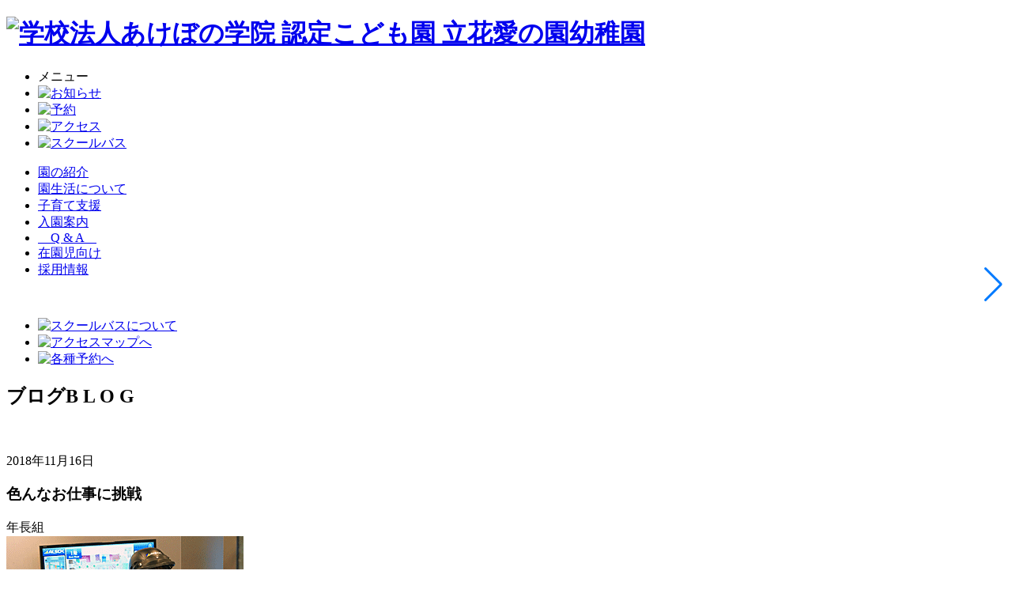

--- FILE ---
content_type: text/html; charset=UTF-8
request_url: https://www.tatibana-ainosono.jp/2018/11/16/%E8%89%B2%E3%82%93%E3%81%AA%E3%81%8A%E4%BB%95%E4%BA%8B%E3%81%AB%E6%8C%91%E6%88%A6
body_size: 11934
content:

<!DOCTYPE html>
<html lang="ja">
<head>
    <meta charset="UTF-8">
    <meta name="viewport" content="width=device-width, initial-scale=1.0">
    <meta name="format-detection" content="telephone=no">

    <!-- favicon -->
    <link rel="shortcut icon" href="https://www.tatibana-ainosono.jp/wp/wp-content/themes/tatibana_theme/img/favicon.ico">
    <link rel="apple-touch-icon" href="https://www.tatibana-ainosono.jp/wp/wp-content/themes/tatibana_theme/img/apple-touch-icon.png">
    <link rel="icon" type="image/png" href="https://www.tatibana-ainosono.jp/wp/wp-content/themes/tatibana_theme/img/android-chrome-192x192.png">

    <!-- css -->
    <link rel="stylesheet" href="https://www.tatibana-ainosono.jp/wp/wp-content/themes/tatibana_theme/css/reset.css">
    <link rel="stylesheet" href="https://cdn.jsdelivr.net/npm/swiper@11/swiper-bundle.min.css">
    <link rel="stylesheet" href="https://www.tatibana-ainosono.jp/wp/wp-content/themes/tatibana_theme/css/theme.css">

    <script>
  (function(i,s,o,g,r,a,m){i['GoogleAnalyticsObject']=r;i[r]=i[r]||function(){
  (i[r].q=i[r].q||[]).push(arguments)},i[r].l=1*new Date();a=s.createElement(o),
  m=s.getElementsByTagName(o)[0];a.async=1;a.src=g;m.parentNode.insertBefore(a,m)
  })(window,document,'script','//www.google-analytics.com/analytics.js','ga');

  ga('create', 'UA-54475869-1', 'auto');
  ga('require', 'displayfeatures');
  ga('send', 'pageview');

</script>
    <!-- Google Tag Manager -->
	<script>(function(w,d,s,l,i){w[l]=w[l]||[];w[l].push({'gtm.start':
	new Date().getTime(),event:'gtm.js'});var f=d.getElementsByTagName(s)[0],
	j=d.createElement(s),dl=l!='dataLayer'?'&l='+l:'';j.async=true;j.src=
	'https://www.googletagmanager.com/gtm.js?id='+i+dl;f.parentNode.insertBefore(j,f);
	})(window,document,'script','dataLayer','GTM-MG8MWZR');</script>
	<!-- End Google Tag Manager -->

<title>色んなお仕事に挑戦 - 立花愛の園幼稚園</title>
	<style>img:is([sizes="auto" i], [sizes^="auto," i]) { contain-intrinsic-size: 3000px 1500px }</style>
	
		<!-- All in One SEO 4.8.0 - aioseo.com -->
	<meta name="description" content="今回、甲子園ららぽーとにあるキッザニア （実在の企業がスポンサーになったパビリオンで 消防署・病院・デパート等" />
	<meta name="robots" content="max-image-preview:large" />
	<meta name="author" content="Patch"/>
	<link rel="canonical" href="https://www.tatibana-ainosono.jp/2018/11/16/%e8%89%b2%e3%82%93%e3%81%aa%e3%81%8a%e4%bb%95%e4%ba%8b%e3%81%ab%e6%8c%91%e6%88%a6" />
	<meta name="generator" content="All in One SEO (AIOSEO) 4.8.0" />
		<meta property="og:locale" content="ja_JP" />
		<meta property="og:site_name" content="立花愛の園幼稚園 - 立花愛の園幼稚園" />
		<meta property="og:type" content="article" />
		<meta property="og:title" content="色んなお仕事に挑戦 - 立花愛の園幼稚園" />
		<meta property="og:description" content="今回、甲子園ららぽーとにあるキッザニア （実在の企業がスポンサーになったパビリオンで 消防署・病院・デパート等" />
		<meta property="og:url" content="https://www.tatibana-ainosono.jp/2018/11/16/%e8%89%b2%e3%82%93%e3%81%aa%e3%81%8a%e4%bb%95%e4%ba%8b%e3%81%ab%e6%8c%91%e6%88%a6" />
		<meta property="article:published_time" content="2018-11-16T08:29:23+00:00" />
		<meta property="article:modified_time" content="2018-11-16T08:33:56+00:00" />
		<meta name="twitter:card" content="summary_large_image" />
		<meta name="twitter:site" content="@tati_ainosono" />
		<meta name="twitter:title" content="色んなお仕事に挑戦 - 立花愛の園幼稚園" />
		<meta name="twitter:description" content="今回、甲子園ららぽーとにあるキッザニア （実在の企業がスポンサーになったパビリオンで 消防署・病院・デパート等" />
		<meta name="twitter:image" content="https://www.tatibana-ainosono.jp/wp/wp-content/uploads/2018/11/025-7.gif" />
		<script type="application/ld+json" class="aioseo-schema">
			{"@context":"https:\/\/schema.org","@graph":[{"@type":"BlogPosting","@id":"https:\/\/www.tatibana-ainosono.jp\/2018\/11\/16\/%e8%89%b2%e3%82%93%e3%81%aa%e3%81%8a%e4%bb%95%e4%ba%8b%e3%81%ab%e6%8c%91%e6%88%a6#blogposting","name":"\u8272\u3093\u306a\u304a\u4ed5\u4e8b\u306b\u6311\u6226 - \u7acb\u82b1\u611b\u306e\u5712\u5e7c\u7a1a\u5712","headline":"\u8272\u3093\u306a\u304a\u4ed5\u4e8b\u306b\u6311\u6226","author":{"@id":"https:\/\/www.tatibana-ainosono.jp\/author\/t-ainosono#author"},"publisher":{"@id":"https:\/\/www.tatibana-ainosono.jp\/#organization"},"image":{"@type":"ImageObject","url":"https:\/\/www.tatibana-ainosono.jp\/wp\/wp-content\/uploads\/2018\/11\/025-7.gif","width":300,"height":244},"datePublished":"2018-11-16T17:29:23+09:00","dateModified":"2018-11-16T17:33:56+09:00","inLanguage":"ja","mainEntityOfPage":{"@id":"https:\/\/www.tatibana-ainosono.jp\/2018\/11\/16\/%e8%89%b2%e3%82%93%e3%81%aa%e3%81%8a%e4%bb%95%e4%ba%8b%e3%81%ab%e6%8c%91%e6%88%a6#webpage"},"isPartOf":{"@id":"https:\/\/www.tatibana-ainosono.jp\/2018\/11\/16\/%e8%89%b2%e3%82%93%e3%81%aa%e3%81%8a%e4%bb%95%e4%ba%8b%e3%81%ab%e6%8c%91%e6%88%a6#webpage"},"articleSection":"\u5e74\u9577\u7d44, \u5712\u5916\u4fdd\u80b2\u3000\u5e74\u9577"},{"@type":"BreadcrumbList","@id":"https:\/\/www.tatibana-ainosono.jp\/2018\/11\/16\/%e8%89%b2%e3%82%93%e3%81%aa%e3%81%8a%e4%bb%95%e4%ba%8b%e3%81%ab%e6%8c%91%e6%88%a6#breadcrumblist","itemListElement":[{"@type":"ListItem","@id":"https:\/\/www.tatibana-ainosono.jp\/#listItem","position":1,"name":"\u5bb6","item":"https:\/\/www.tatibana-ainosono.jp\/","nextItem":{"@type":"ListItem","@id":"https:\/\/www.tatibana-ainosono.jp\/2018\/#listItem","name":"2018"}},{"@type":"ListItem","@id":"https:\/\/www.tatibana-ainosono.jp\/2018\/#listItem","position":2,"name":"2018","item":"https:\/\/www.tatibana-ainosono.jp\/2018\/","nextItem":{"@type":"ListItem","@id":"https:\/\/www.tatibana-ainosono.jp\/2018\/11\/#listItem","name":"November"},"previousItem":{"@type":"ListItem","@id":"https:\/\/www.tatibana-ainosono.jp\/#listItem","name":"\u5bb6"}},{"@type":"ListItem","@id":"https:\/\/www.tatibana-ainosono.jp\/2018\/11\/#listItem","position":3,"name":"November","item":"https:\/\/www.tatibana-ainosono.jp\/2018\/11\/","nextItem":{"@type":"ListItem","@id":"https:\/\/www.tatibana-ainosono.jp\/2018\/11\/16\/#listItem","name":"16"},"previousItem":{"@type":"ListItem","@id":"https:\/\/www.tatibana-ainosono.jp\/2018\/#listItem","name":"2018"}},{"@type":"ListItem","@id":"https:\/\/www.tatibana-ainosono.jp\/2018\/11\/16\/#listItem","position":4,"name":"16","previousItem":{"@type":"ListItem","@id":"https:\/\/www.tatibana-ainosono.jp\/2018\/11\/#listItem","name":"November"}}]},{"@type":"Organization","@id":"https:\/\/www.tatibana-ainosono.jp\/#organization","name":"\u7acb\u82b1\u611b\u306e\u5712\u5e7c\u7a1a\u5712","description":"\u7acb\u82b1\u611b\u306e\u5712\u5e7c\u7a1a\u5712","url":"https:\/\/www.tatibana-ainosono.jp\/"},{"@type":"Person","@id":"https:\/\/www.tatibana-ainosono.jp\/author\/t-ainosono#author","url":"https:\/\/www.tatibana-ainosono.jp\/author\/t-ainosono","name":"Patch","image":{"@type":"ImageObject","@id":"https:\/\/www.tatibana-ainosono.jp\/2018\/11\/16\/%e8%89%b2%e3%82%93%e3%81%aa%e3%81%8a%e4%bb%95%e4%ba%8b%e3%81%ab%e6%8c%91%e6%88%a6#authorImage","url":"https:\/\/secure.gravatar.com\/avatar\/1622cfea719b8db2cc263602a6fc4fd9?s=96&d=mm&r=g","width":96,"height":96,"caption":"Patch"}},{"@type":"WebPage","@id":"https:\/\/www.tatibana-ainosono.jp\/2018\/11\/16\/%e8%89%b2%e3%82%93%e3%81%aa%e3%81%8a%e4%bb%95%e4%ba%8b%e3%81%ab%e6%8c%91%e6%88%a6#webpage","url":"https:\/\/www.tatibana-ainosono.jp\/2018\/11\/16\/%e8%89%b2%e3%82%93%e3%81%aa%e3%81%8a%e4%bb%95%e4%ba%8b%e3%81%ab%e6%8c%91%e6%88%a6","name":"\u8272\u3093\u306a\u304a\u4ed5\u4e8b\u306b\u6311\u6226 - \u7acb\u82b1\u611b\u306e\u5712\u5e7c\u7a1a\u5712","description":"\u4eca\u56de\u3001\u7532\u5b50\u5712\u3089\u3089\u307d\u30fc\u3068\u306b\u3042\u308b\u30ad\u30c3\u30b6\u30cb\u30a2 \uff08\u5b9f\u5728\u306e\u4f01\u696d\u304c\u30b9\u30dd\u30f3\u30b5\u30fc\u306b\u306a\u3063\u305f\u30d1\u30d3\u30ea\u30aa\u30f3\u3067 \u6d88\u9632\u7f72\u30fb\u75c5\u9662\u30fb\u30c7\u30d1\u30fc\u30c8\u7b49","inLanguage":"ja","isPartOf":{"@id":"https:\/\/www.tatibana-ainosono.jp\/#website"},"breadcrumb":{"@id":"https:\/\/www.tatibana-ainosono.jp\/2018\/11\/16\/%e8%89%b2%e3%82%93%e3%81%aa%e3%81%8a%e4%bb%95%e4%ba%8b%e3%81%ab%e6%8c%91%e6%88%a6#breadcrumblist"},"author":{"@id":"https:\/\/www.tatibana-ainosono.jp\/author\/t-ainosono#author"},"creator":{"@id":"https:\/\/www.tatibana-ainosono.jp\/author\/t-ainosono#author"},"image":{"@type":"ImageObject","url":"https:\/\/www.tatibana-ainosono.jp\/wp\/wp-content\/uploads\/2018\/11\/025-7.gif","@id":"https:\/\/www.tatibana-ainosono.jp\/2018\/11\/16\/%e8%89%b2%e3%82%93%e3%81%aa%e3%81%8a%e4%bb%95%e4%ba%8b%e3%81%ab%e6%8c%91%e6%88%a6\/#mainImage","width":300,"height":244},"primaryImageOfPage":{"@id":"https:\/\/www.tatibana-ainosono.jp\/2018\/11\/16\/%e8%89%b2%e3%82%93%e3%81%aa%e3%81%8a%e4%bb%95%e4%ba%8b%e3%81%ab%e6%8c%91%e6%88%a6#mainImage"},"datePublished":"2018-11-16T17:29:23+09:00","dateModified":"2018-11-16T17:33:56+09:00"},{"@type":"WebSite","@id":"https:\/\/www.tatibana-ainosono.jp\/#website","url":"https:\/\/www.tatibana-ainosono.jp\/","name":"\u7acb\u82b1\u611b\u306e\u5712\u5e7c\u7a1a\u5712","description":"\u7acb\u82b1\u611b\u306e\u5712\u5e7c\u7a1a\u5712","inLanguage":"ja","publisher":{"@id":"https:\/\/www.tatibana-ainosono.jp\/#organization"}}]}
		</script>
		<!-- All in One SEO -->

<script type="text/javascript">
/* <![CDATA[ */
window._wpemojiSettings = {"baseUrl":"https:\/\/s.w.org\/images\/core\/emoji\/15.0.3\/72x72\/","ext":".png","svgUrl":"https:\/\/s.w.org\/images\/core\/emoji\/15.0.3\/svg\/","svgExt":".svg","source":{"concatemoji":"https:\/\/www.tatibana-ainosono.jp\/wp\/wp-includes\/js\/wp-emoji-release.min.js?ver=6.7.4"}};
/*! This file is auto-generated */
!function(i,n){var o,s,e;function c(e){try{var t={supportTests:e,timestamp:(new Date).valueOf()};sessionStorage.setItem(o,JSON.stringify(t))}catch(e){}}function p(e,t,n){e.clearRect(0,0,e.canvas.width,e.canvas.height),e.fillText(t,0,0);var t=new Uint32Array(e.getImageData(0,0,e.canvas.width,e.canvas.height).data),r=(e.clearRect(0,0,e.canvas.width,e.canvas.height),e.fillText(n,0,0),new Uint32Array(e.getImageData(0,0,e.canvas.width,e.canvas.height).data));return t.every(function(e,t){return e===r[t]})}function u(e,t,n){switch(t){case"flag":return n(e,"\ud83c\udff3\ufe0f\u200d\u26a7\ufe0f","\ud83c\udff3\ufe0f\u200b\u26a7\ufe0f")?!1:!n(e,"\ud83c\uddfa\ud83c\uddf3","\ud83c\uddfa\u200b\ud83c\uddf3")&&!n(e,"\ud83c\udff4\udb40\udc67\udb40\udc62\udb40\udc65\udb40\udc6e\udb40\udc67\udb40\udc7f","\ud83c\udff4\u200b\udb40\udc67\u200b\udb40\udc62\u200b\udb40\udc65\u200b\udb40\udc6e\u200b\udb40\udc67\u200b\udb40\udc7f");case"emoji":return!n(e,"\ud83d\udc26\u200d\u2b1b","\ud83d\udc26\u200b\u2b1b")}return!1}function f(e,t,n){var r="undefined"!=typeof WorkerGlobalScope&&self instanceof WorkerGlobalScope?new OffscreenCanvas(300,150):i.createElement("canvas"),a=r.getContext("2d",{willReadFrequently:!0}),o=(a.textBaseline="top",a.font="600 32px Arial",{});return e.forEach(function(e){o[e]=t(a,e,n)}),o}function t(e){var t=i.createElement("script");t.src=e,t.defer=!0,i.head.appendChild(t)}"undefined"!=typeof Promise&&(o="wpEmojiSettingsSupports",s=["flag","emoji"],n.supports={everything:!0,everythingExceptFlag:!0},e=new Promise(function(e){i.addEventListener("DOMContentLoaded",e,{once:!0})}),new Promise(function(t){var n=function(){try{var e=JSON.parse(sessionStorage.getItem(o));if("object"==typeof e&&"number"==typeof e.timestamp&&(new Date).valueOf()<e.timestamp+604800&&"object"==typeof e.supportTests)return e.supportTests}catch(e){}return null}();if(!n){if("undefined"!=typeof Worker&&"undefined"!=typeof OffscreenCanvas&&"undefined"!=typeof URL&&URL.createObjectURL&&"undefined"!=typeof Blob)try{var e="postMessage("+f.toString()+"("+[JSON.stringify(s),u.toString(),p.toString()].join(",")+"));",r=new Blob([e],{type:"text/javascript"}),a=new Worker(URL.createObjectURL(r),{name:"wpTestEmojiSupports"});return void(a.onmessage=function(e){c(n=e.data),a.terminate(),t(n)})}catch(e){}c(n=f(s,u,p))}t(n)}).then(function(e){for(var t in e)n.supports[t]=e[t],n.supports.everything=n.supports.everything&&n.supports[t],"flag"!==t&&(n.supports.everythingExceptFlag=n.supports.everythingExceptFlag&&n.supports[t]);n.supports.everythingExceptFlag=n.supports.everythingExceptFlag&&!n.supports.flag,n.DOMReady=!1,n.readyCallback=function(){n.DOMReady=!0}}).then(function(){return e}).then(function(){var e;n.supports.everything||(n.readyCallback(),(e=n.source||{}).concatemoji?t(e.concatemoji):e.wpemoji&&e.twemoji&&(t(e.twemoji),t(e.wpemoji)))}))}((window,document),window._wpemojiSettings);
/* ]]> */
</script>
<style id='wp-emoji-styles-inline-css' type='text/css'>

	img.wp-smiley, img.emoji {
		display: inline !important;
		border: none !important;
		box-shadow: none !important;
		height: 1em !important;
		width: 1em !important;
		margin: 0 0.07em !important;
		vertical-align: -0.1em !important;
		background: none !important;
		padding: 0 !important;
	}
</style>
<link rel='stylesheet' id='wp-block-library-css' href='https://www.tatibana-ainosono.jp/wp/wp-includes/css/dist/block-library/style.min.css?ver=6.7.4' type='text/css' media='all' />
<style id='classic-theme-styles-inline-css' type='text/css'>
/*! This file is auto-generated */
.wp-block-button__link{color:#fff;background-color:#32373c;border-radius:9999px;box-shadow:none;text-decoration:none;padding:calc(.667em + 2px) calc(1.333em + 2px);font-size:1.125em}.wp-block-file__button{background:#32373c;color:#fff;text-decoration:none}
</style>
<style id='global-styles-inline-css' type='text/css'>
:root{--wp--preset--aspect-ratio--square: 1;--wp--preset--aspect-ratio--4-3: 4/3;--wp--preset--aspect-ratio--3-4: 3/4;--wp--preset--aspect-ratio--3-2: 3/2;--wp--preset--aspect-ratio--2-3: 2/3;--wp--preset--aspect-ratio--16-9: 16/9;--wp--preset--aspect-ratio--9-16: 9/16;--wp--preset--color--black: #000000;--wp--preset--color--cyan-bluish-gray: #abb8c3;--wp--preset--color--white: #ffffff;--wp--preset--color--pale-pink: #f78da7;--wp--preset--color--vivid-red: #cf2e2e;--wp--preset--color--luminous-vivid-orange: #ff6900;--wp--preset--color--luminous-vivid-amber: #fcb900;--wp--preset--color--light-green-cyan: #7bdcb5;--wp--preset--color--vivid-green-cyan: #00d084;--wp--preset--color--pale-cyan-blue: #8ed1fc;--wp--preset--color--vivid-cyan-blue: #0693e3;--wp--preset--color--vivid-purple: #9b51e0;--wp--preset--gradient--vivid-cyan-blue-to-vivid-purple: linear-gradient(135deg,rgba(6,147,227,1) 0%,rgb(155,81,224) 100%);--wp--preset--gradient--light-green-cyan-to-vivid-green-cyan: linear-gradient(135deg,rgb(122,220,180) 0%,rgb(0,208,130) 100%);--wp--preset--gradient--luminous-vivid-amber-to-luminous-vivid-orange: linear-gradient(135deg,rgba(252,185,0,1) 0%,rgba(255,105,0,1) 100%);--wp--preset--gradient--luminous-vivid-orange-to-vivid-red: linear-gradient(135deg,rgba(255,105,0,1) 0%,rgb(207,46,46) 100%);--wp--preset--gradient--very-light-gray-to-cyan-bluish-gray: linear-gradient(135deg,rgb(238,238,238) 0%,rgb(169,184,195) 100%);--wp--preset--gradient--cool-to-warm-spectrum: linear-gradient(135deg,rgb(74,234,220) 0%,rgb(151,120,209) 20%,rgb(207,42,186) 40%,rgb(238,44,130) 60%,rgb(251,105,98) 80%,rgb(254,248,76) 100%);--wp--preset--gradient--blush-light-purple: linear-gradient(135deg,rgb(255,206,236) 0%,rgb(152,150,240) 100%);--wp--preset--gradient--blush-bordeaux: linear-gradient(135deg,rgb(254,205,165) 0%,rgb(254,45,45) 50%,rgb(107,0,62) 100%);--wp--preset--gradient--luminous-dusk: linear-gradient(135deg,rgb(255,203,112) 0%,rgb(199,81,192) 50%,rgb(65,88,208) 100%);--wp--preset--gradient--pale-ocean: linear-gradient(135deg,rgb(255,245,203) 0%,rgb(182,227,212) 50%,rgb(51,167,181) 100%);--wp--preset--gradient--electric-grass: linear-gradient(135deg,rgb(202,248,128) 0%,rgb(113,206,126) 100%);--wp--preset--gradient--midnight: linear-gradient(135deg,rgb(2,3,129) 0%,rgb(40,116,252) 100%);--wp--preset--font-size--small: 13px;--wp--preset--font-size--medium: 20px;--wp--preset--font-size--large: 36px;--wp--preset--font-size--x-large: 42px;--wp--preset--spacing--20: 0.44rem;--wp--preset--spacing--30: 0.67rem;--wp--preset--spacing--40: 1rem;--wp--preset--spacing--50: 1.5rem;--wp--preset--spacing--60: 2.25rem;--wp--preset--spacing--70: 3.38rem;--wp--preset--spacing--80: 5.06rem;--wp--preset--shadow--natural: 6px 6px 9px rgba(0, 0, 0, 0.2);--wp--preset--shadow--deep: 12px 12px 50px rgba(0, 0, 0, 0.4);--wp--preset--shadow--sharp: 6px 6px 0px rgba(0, 0, 0, 0.2);--wp--preset--shadow--outlined: 6px 6px 0px -3px rgba(255, 255, 255, 1), 6px 6px rgba(0, 0, 0, 1);--wp--preset--shadow--crisp: 6px 6px 0px rgba(0, 0, 0, 1);}:where(.is-layout-flex){gap: 0.5em;}:where(.is-layout-grid){gap: 0.5em;}body .is-layout-flex{display: flex;}.is-layout-flex{flex-wrap: wrap;align-items: center;}.is-layout-flex > :is(*, div){margin: 0;}body .is-layout-grid{display: grid;}.is-layout-grid > :is(*, div){margin: 0;}:where(.wp-block-columns.is-layout-flex){gap: 2em;}:where(.wp-block-columns.is-layout-grid){gap: 2em;}:where(.wp-block-post-template.is-layout-flex){gap: 1.25em;}:where(.wp-block-post-template.is-layout-grid){gap: 1.25em;}.has-black-color{color: var(--wp--preset--color--black) !important;}.has-cyan-bluish-gray-color{color: var(--wp--preset--color--cyan-bluish-gray) !important;}.has-white-color{color: var(--wp--preset--color--white) !important;}.has-pale-pink-color{color: var(--wp--preset--color--pale-pink) !important;}.has-vivid-red-color{color: var(--wp--preset--color--vivid-red) !important;}.has-luminous-vivid-orange-color{color: var(--wp--preset--color--luminous-vivid-orange) !important;}.has-luminous-vivid-amber-color{color: var(--wp--preset--color--luminous-vivid-amber) !important;}.has-light-green-cyan-color{color: var(--wp--preset--color--light-green-cyan) !important;}.has-vivid-green-cyan-color{color: var(--wp--preset--color--vivid-green-cyan) !important;}.has-pale-cyan-blue-color{color: var(--wp--preset--color--pale-cyan-blue) !important;}.has-vivid-cyan-blue-color{color: var(--wp--preset--color--vivid-cyan-blue) !important;}.has-vivid-purple-color{color: var(--wp--preset--color--vivid-purple) !important;}.has-black-background-color{background-color: var(--wp--preset--color--black) !important;}.has-cyan-bluish-gray-background-color{background-color: var(--wp--preset--color--cyan-bluish-gray) !important;}.has-white-background-color{background-color: var(--wp--preset--color--white) !important;}.has-pale-pink-background-color{background-color: var(--wp--preset--color--pale-pink) !important;}.has-vivid-red-background-color{background-color: var(--wp--preset--color--vivid-red) !important;}.has-luminous-vivid-orange-background-color{background-color: var(--wp--preset--color--luminous-vivid-orange) !important;}.has-luminous-vivid-amber-background-color{background-color: var(--wp--preset--color--luminous-vivid-amber) !important;}.has-light-green-cyan-background-color{background-color: var(--wp--preset--color--light-green-cyan) !important;}.has-vivid-green-cyan-background-color{background-color: var(--wp--preset--color--vivid-green-cyan) !important;}.has-pale-cyan-blue-background-color{background-color: var(--wp--preset--color--pale-cyan-blue) !important;}.has-vivid-cyan-blue-background-color{background-color: var(--wp--preset--color--vivid-cyan-blue) !important;}.has-vivid-purple-background-color{background-color: var(--wp--preset--color--vivid-purple) !important;}.has-black-border-color{border-color: var(--wp--preset--color--black) !important;}.has-cyan-bluish-gray-border-color{border-color: var(--wp--preset--color--cyan-bluish-gray) !important;}.has-white-border-color{border-color: var(--wp--preset--color--white) !important;}.has-pale-pink-border-color{border-color: var(--wp--preset--color--pale-pink) !important;}.has-vivid-red-border-color{border-color: var(--wp--preset--color--vivid-red) !important;}.has-luminous-vivid-orange-border-color{border-color: var(--wp--preset--color--luminous-vivid-orange) !important;}.has-luminous-vivid-amber-border-color{border-color: var(--wp--preset--color--luminous-vivid-amber) !important;}.has-light-green-cyan-border-color{border-color: var(--wp--preset--color--light-green-cyan) !important;}.has-vivid-green-cyan-border-color{border-color: var(--wp--preset--color--vivid-green-cyan) !important;}.has-pale-cyan-blue-border-color{border-color: var(--wp--preset--color--pale-cyan-blue) !important;}.has-vivid-cyan-blue-border-color{border-color: var(--wp--preset--color--vivid-cyan-blue) !important;}.has-vivid-purple-border-color{border-color: var(--wp--preset--color--vivid-purple) !important;}.has-vivid-cyan-blue-to-vivid-purple-gradient-background{background: var(--wp--preset--gradient--vivid-cyan-blue-to-vivid-purple) !important;}.has-light-green-cyan-to-vivid-green-cyan-gradient-background{background: var(--wp--preset--gradient--light-green-cyan-to-vivid-green-cyan) !important;}.has-luminous-vivid-amber-to-luminous-vivid-orange-gradient-background{background: var(--wp--preset--gradient--luminous-vivid-amber-to-luminous-vivid-orange) !important;}.has-luminous-vivid-orange-to-vivid-red-gradient-background{background: var(--wp--preset--gradient--luminous-vivid-orange-to-vivid-red) !important;}.has-very-light-gray-to-cyan-bluish-gray-gradient-background{background: var(--wp--preset--gradient--very-light-gray-to-cyan-bluish-gray) !important;}.has-cool-to-warm-spectrum-gradient-background{background: var(--wp--preset--gradient--cool-to-warm-spectrum) !important;}.has-blush-light-purple-gradient-background{background: var(--wp--preset--gradient--blush-light-purple) !important;}.has-blush-bordeaux-gradient-background{background: var(--wp--preset--gradient--blush-bordeaux) !important;}.has-luminous-dusk-gradient-background{background: var(--wp--preset--gradient--luminous-dusk) !important;}.has-pale-ocean-gradient-background{background: var(--wp--preset--gradient--pale-ocean) !important;}.has-electric-grass-gradient-background{background: var(--wp--preset--gradient--electric-grass) !important;}.has-midnight-gradient-background{background: var(--wp--preset--gradient--midnight) !important;}.has-small-font-size{font-size: var(--wp--preset--font-size--small) !important;}.has-medium-font-size{font-size: var(--wp--preset--font-size--medium) !important;}.has-large-font-size{font-size: var(--wp--preset--font-size--large) !important;}.has-x-large-font-size{font-size: var(--wp--preset--font-size--x-large) !important;}
:where(.wp-block-post-template.is-layout-flex){gap: 1.25em;}:where(.wp-block-post-template.is-layout-grid){gap: 1.25em;}
:where(.wp-block-columns.is-layout-flex){gap: 2em;}:where(.wp-block-columns.is-layout-grid){gap: 2em;}
:root :where(.wp-block-pullquote){font-size: 1.5em;line-height: 1.6;}
</style>
<link rel="https://api.w.org/" href="https://www.tatibana-ainosono.jp/wp-json/" /><link rel="alternate" title="JSON" type="application/json" href="https://www.tatibana-ainosono.jp/wp-json/wp/v2/posts/38034" /><link rel="alternate" title="oEmbed (JSON)" type="application/json+oembed" href="https://www.tatibana-ainosono.jp/wp-json/oembed/1.0/embed?url=https%3A%2F%2Fwww.tatibana-ainosono.jp%2F2018%2F11%2F16%2F%25e8%2589%25b2%25e3%2582%2593%25e3%2581%25aa%25e3%2581%258a%25e4%25bb%2595%25e4%25ba%258b%25e3%2581%25ab%25e6%258c%2591%25e6%2588%25a6" />
<link rel="alternate" title="oEmbed (XML)" type="text/xml+oembed" href="https://www.tatibana-ainosono.jp/wp-json/oembed/1.0/embed?url=https%3A%2F%2Fwww.tatibana-ainosono.jp%2F2018%2F11%2F16%2F%25e8%2589%25b2%25e3%2582%2593%25e3%2581%25aa%25e3%2581%258a%25e4%25bb%2595%25e4%25ba%258b%25e3%2581%25ab%25e6%258c%2591%25e6%2588%25a6&#038;format=xml" />
</head>
<body>

    <!-- Google Tag Manager (noscript) -->
	<noscript><iframe src="https://www.googletagmanager.com/ns.html?id=GTM-MG8MWZR"
	height="0" width="0" style="display:none;visibility:hidden"></iframe></noscript>
	<!-- End Google Tag Manager (noscript) -->

    <!-- Main Contents -->
    <div id="container" class="second">
        <header>
            <div class="header__box">
                <div class="site-id">
                    <h1>
                        <a href="https://www.tatibana-ainosono.jp">
                            <picture>
                                <source media="(min-width:930px)" srcset="https://www.tatibana-ainosono.jp/wp/wp-content/themes/tatibana_theme/img/logo_tatibana.png" width="284" height="176">
                                <img src="https://www.tatibana-ainosono.jp/wp/wp-content/themes/tatibana_theme/img/logo_tatibana_min.png" alt="学校法人あけぼの学院 認定こども園 立花愛の園幼稚園" width="233" height="144">
                            </picture>
                        </a>
                    </h1>
                </div>
                <nav>
                    <div class="sub-nav__box">
                        <!-- Sp Nav -->
                        <div class="sp_nav">
                        <ul>
                            <li><div class="openbtn"><span></span><span></span><span></span></div>
                            メニュー</li>
                            <li><a href="https://www.tatibana-ainosono.jp/newslist"><img src="https://www.tatibana-ainosono.jp/wp/wp-content/themes/tatibana_theme/img/icon_info.png" width="34" height="39" alt="お知らせ"></a></li>
                            <li><a href="https://www.tatibana-ainosono.jp/reserve"><img src="https://www.tatibana-ainosono.jp/wp/wp-content/themes/tatibana_theme/img/icon_reserve.png" width="30" height="39" alt="予約"></a></li>
                            <li><a href="https://www.tatibana-ainosono.jp/intro#id-access-map"><img src="https://www.tatibana-ainosono.jp/wp/wp-content/themes/tatibana_theme/img/icon_map.png" width="33" height="42" alt="アクセス"></a></li>
                            <li><a href="https://www.tatibana-ainosono.jp/intro#id-bus-map"><img src="https://www.tatibana-ainosono.jp/wp/wp-content/themes/tatibana_theme/img/icon_bus.png" width="51" height="35" alt="スクールバス"></a></li>
                        </ul>
                        </div>
                        <div class="sub-nav__cover">
                            <ul class="sub-nav">
                                <li><a href="https://www.tatibana-ainosono.jp/intro">園の紹介</a></li>
                                <li><a href="https://www.tatibana-ainosono.jp/life">園生活について</a></li>
                                <li><a href="https://www.tatibana-ainosono.jp/support">子育て支援</a></li>
                                <li><a href="https://www.tatibana-ainosono.jp/admission3">入園案内</a></li>
                                <li><a href="https://www.tatibana-ainosono.jp/faq">　Q & A　</a></li>
                                <li><a href="https://www.tatibana-ainosono.jp/enrollment">在園児向け</a></li>
                                <li class="bnr-recruit"><a href="https://www.tatibana-ainosono.jp/wp/recruit/index.html"><span>採用情報</span></a></li>
                            </ul>
                        </div>
                    </div>
                    <div class="circle-bg"></div>
                </nav>
            </div>
            <div class="deco-letters"><img src="https://www.tatibana-ainosono.jp/wp/wp-content/themes/tatibana_theme/img/txt_tatibanaainosono.png" alt=""></div>
            <div class="access-btn">
                <ul>
                    <li><a href="https://www.tatibana-ainosono.jp/intro#id-bus-map"><img src="https://www.tatibana-ainosono.jp/wp/wp-content/themes/tatibana_theme/img/top/btn_bus.png" alt="スクールバスについて" width="100" height="100"></a></li>
                    <li><a href="https://www.tatibana-ainosono.jp/intro#id-access-map"><img src="https://www.tatibana-ainosono.jp/wp/wp-content/themes/tatibana_theme/img/top/btn_map.png" alt="アクセスマップへ" width="100" height="100"></a></li>
                    <li><a href="https://www.tatibana-ainosono.jp/reserve"><img src="https://www.tatibana-ainosono.jp/wp/wp-content/themes/tatibana_theme/img/top/btn_reserve.png" alt="各種予約へ" width="100" height="100"></a></li>
                </ul>
            </div>

            <h2 class="page-title js_slide-up">ブログ<span>B L O G</span></h2>
            <div class="page-visual"><img src="https://www.tatibana-ainosono.jp/wp/wp-content/themes/tatibana_theme/img/blog/img_heading_blog.jpg" alt=""></div>
            <div class="deco-letters js_slide-left"><img src="https://www.tatibana-ainosono.jp/wp/wp-content/themes/tatibana_theme/img/txt_tatibanaainosono.png" alt=""></div>
        </header>

        <main class="blog-post">
            <div class="bg bg-second01"></div>
            <div class="bg bg-second02"></div>
            <div class="post-cover">
                <div class="post-container">
                    <div class="post-cover01">
                    <div class="post-cover02">
                        <section class="sec01">
                            <div class="post-heading">
                                <div class="post-date">2018年11月16日</div>
                                <h3 class="post-tit">色んなお仕事に挑戦</h3>
                                                                <div class="post-cat">年長組</div>
                                <div class="post-img"><div>
                                <img width="300" height="244" src="https://www.tatibana-ainosono.jp/wp/wp-content/uploads/2018/11/025-7.gif" class="attachment-full size-full wp-post-image" alt="" decoding="async" fetchpriority="high" />                                </div></div>
                            </div>
                            <div class="post-conts">
                            <p style="text-align: center;">今回、甲子園ららぽーとにあるキッザニア</p>
<p style="text-align: center;">（実在の企業がスポンサーになったパビリオンで</p>
<p style="text-align: center;">消防署・病院・デパート等</p>
<p style="text-align: center;">子ども自身が興味のある仕事を選び</p>
<p style="text-align: center;">楽しみながら社会の仕組みを学べる施設です。）から招待を受け、</p>
<p style="text-align: center;">年長組が職業体験をしてきました。</p>
<p style="text-align: center;"> </p>
<p style="text-align: center;">キッザニアに行く前に…</p>
<p style="text-align: center;"><img decoding="async" class="alignnone wp-image-38038 size-full" src="https://www.tatibana-ainosono.jp/wp/wp-content/uploads/2018/11/004-17.gif" alt="" width="300" height="233"></p>
<p style="text-align: center;">２～３人のグループに分かれ、</p>
<p style="text-align: center;">お仕事一覧表を参考に</p>
<p style="text-align: center;">「消防署に行こう！」「電車の運転手がやってみたいね。」等、</p>
<p style="text-align: center;">友達と話し合いながら</p>
<p style="text-align: center;">自分達でやりたい仕事・回る順番を決めました。</p>
<p style="text-align: center;"><img decoding="async" class="alignnone wp-image-38039 size-full" src="https://www.tatibana-ainosono.jp/wp/wp-content/uploads/2018/11/005-16.gif" alt="" width="450" height="338"></p>
<p style="text-align: center;">キッザニアに到着！！！</p>
<p style="text-align: center;"><img loading="lazy" decoding="async" class="alignnone size-medium wp-image-38037" src="https://www.tatibana-ainosono.jp/wp/wp-content/uploads/2018/11/003-17-300x225.gif" alt="" width="300" height="225"> <img loading="lazy" decoding="async" class="alignnone size-medium wp-image-38040" src="https://www.tatibana-ainosono.jp/wp/wp-content/uploads/2018/11/006-16-300x225.gif" alt="" width="300" height="225"></p>
<p style="text-align: center;">まずは、それぞれの制服に着替えて</p>
<p style="text-align: center;">店員に変身！！！</p>
<p style="text-align: center;">とっても似合ってますね♡</p>
<p style="text-align: center;"><img loading="lazy" decoding="async" class="alignnone size-medium wp-image-38041" src="https://www.tatibana-ainosono.jp/wp/wp-content/uploads/2018/11/007-16-300x244.gif" alt="" width="300" height="244"></p>
<p style="text-align: center;">着替えた後は、</p>
<p style="text-align: center;">「この後は、おじぎをします！」と</p>
<p style="text-align: center;">どうやって仕事をするのか</p>
<p style="text-align: center;">一つ一つ教えてもらいました。</p>
<p style="text-align: center;"><img loading="lazy" decoding="async" class="alignnone wp-image-38035" src="https://www.tatibana-ainosono.jp/wp/wp-content/uploads/2018/11/001-17-300x225.gif" alt="" width="320" height="240"> <img loading="lazy" decoding="async" class="alignnone wp-image-38042" src="https://www.tatibana-ainosono.jp/wp/wp-content/uploads/2018/11/008-16-300x252.gif" alt="" width="286" height="240"><img loading="lazy" decoding="async" class="alignnone wp-image-38036 size-full" src="https://www.tatibana-ainosono.jp/wp/wp-content/uploads/2018/11/002-17.gif" alt="" width="400" height="298"></p>
<p style="text-align: center;">いよいよ、お仕事スタート！！！</p>
<p style="text-align: center;"><img loading="lazy" decoding="async" class="alignnone wp-image-38043 size-full" src="https://www.tatibana-ainosono.jp/wp/wp-content/uploads/2018/11/009-14.gif" alt="" width="450" height="338"></p>
<p style="text-align: center;"><img loading="lazy" decoding="async" class="alignnone wp-image-38044 size-full" src="https://www.tatibana-ainosono.jp/wp/wp-content/uploads/2018/11/010-14.gif" alt="" width="250" height="328"></p>
<p style="text-align: center;">みんな真剣な表情で</p>
<p style="text-align: center;">仕事をしていました♪</p>
<p style="text-align: center;"><img loading="lazy" decoding="async" class="alignnone wp-image-38046" src="https://www.tatibana-ainosono.jp/wp/wp-content/uploads/2018/11/012-13-300x230.gif" alt="" width="308" height="236"> <img loading="lazy" decoding="async" class="alignnone wp-image-38047" src="https://www.tatibana-ainosono.jp/wp/wp-content/uploads/2018/11/013-10-300x248.gif" alt="" width="285" height="236"></p>
<p style="text-align: center;"><img loading="lazy" decoding="async" class="alignnone size-medium wp-image-38049" src="https://www.tatibana-ainosono.jp/wp/wp-content/uploads/2018/11/015-10-300x243.gif" alt="" width="300" height="243"> <img loading="lazy" decoding="async" class="alignnone wp-image-38050" src="https://www.tatibana-ainosono.jp/wp/wp-content/uploads/2018/11/016-10-300x232.gif" alt="" width="314" height="243"></p>
<p style="text-align: center;">憧れのパイロット！！！</p>
<p style="text-align: center;"><img loading="lazy" decoding="async" class="alignnone size-medium wp-image-38051" src="https://www.tatibana-ainosono.jp/wp/wp-content/uploads/2018/11/017-10-300x225.gif" alt="" width="300" height="225"> <img loading="lazy" decoding="async" class="alignnone wp-image-38060 size-full" src="https://www.tatibana-ainosono.jp/wp/wp-content/uploads/2018/11/026-7.gif" alt="" width="450" height="317"></p>
<p style="text-align: center;">「火事だ！消火開始！！！」</p>
<p style="text-align: center;"><img loading="lazy" decoding="async" class="alignnone size-medium wp-image-38052" src="https://www.tatibana-ainosono.jp/wp/wp-content/uploads/2018/11/018-9-300x225.gif" alt="" width="300" height="225"> <img loading="lazy" decoding="async" class="alignnone size-medium wp-image-38045" src="https://www.tatibana-ainosono.jp/wp/wp-content/uploads/2018/11/011-13-300x228.gif" alt="" width="300" height="228"> <img loading="lazy" decoding="async" class="alignnone wp-image-38061 size-full" src="https://www.tatibana-ainosono.jp/wp/wp-content/uploads/2018/11/027-7.gif" alt="" width="450" height="300"></p>
<p style="text-align: center;">電気の点検中♪</p>
<p style="text-align: center;"><img loading="lazy" decoding="async" class="alignnone size-medium wp-image-38059" src="https://www.tatibana-ainosono.jp/wp/wp-content/uploads/2018/11/025-7-300x244.gif" alt="" width="300" height="244"> <img loading="lazy" decoding="async" class="alignnone size-medium wp-image-38058" src="https://www.tatibana-ainosono.jp/wp/wp-content/uploads/2018/11/024-7-300x242.gif" alt="" width="300" height="242"> <img loading="lazy" decoding="async" class="alignnone wp-image-38057" src="https://www.tatibana-ainosono.jp/wp/wp-content/uploads/2018/11/023-8-300x264.gif" alt="" width="285" height="251"> <img loading="lazy" decoding="async" class="alignnone size-medium wp-image-38055" src="https://www.tatibana-ainosono.jp/wp/wp-content/uploads/2018/11/021-9-300x249.gif" alt="" width="300" height="249"></p>
<p style="text-align: center;">制服姿が、似合ってますね♡</p>
<p style="text-align: center;"><img loading="lazy" decoding="async" class="alignnone wp-image-38053 size-full" src="https://www.tatibana-ainosono.jp/wp/wp-content/uploads/2018/11/019-9.gif" alt="" width="450" height="365"> <img loading="lazy" decoding="async" class="alignnone size-medium wp-image-38056" src="https://www.tatibana-ainosono.jp/wp/wp-content/uploads/2018/11/022-9-300x227.gif" alt="" width="300" height="227"></p>
<p style="text-align: center;">「メガネってこうやって出来るんだ～」</p>
<p style="text-align: center;">と、メガネや石鹸など物を作る仕事では、</p>
<p style="text-align: center;">物が出来る工程も見せてもらいました。</p>
<p style="text-align: center;"><img loading="lazy" decoding="async" class="alignnone size-medium wp-image-38048" src="https://www.tatibana-ainosono.jp/wp/wp-content/uploads/2018/11/014-10-300x234.gif" alt="" width="300" height="234"> <img loading="lazy" decoding="async" class="alignnone wp-image-38054" src="https://www.tatibana-ainosono.jp/wp/wp-content/uploads/2018/11/020-9-300x225.gif" alt="" width="316" height="237"></p>
<p style="text-align: center;">「鉛筆ください！」と、</p>
<p style="text-align: center;">働いてもらったお金（施設内で使えるお金）で物を買ったり</p>
<p style="text-align: center;">銀行に貯める等、お金の使い方も知りました。</p>
<p>&nbsp;</p>
<p style="text-align: center;">色々な職業を体験する中で、</p>
<p style="text-align: center;">働く大変さや働いてお金をもらう喜びを実際に味わい</p>
<p style="text-align: center;">働いている人への感謝を改めて感じた子ども達！！</p>
<p style="text-align: center;">また将来の夢も広がったと思います。</p>
<p style="text-align: center;">「大きくなったら何になろうかな～♪」</p>
<p>&nbsp;</p>
                            </div>
                        </section>
                    </div>
                    </div>
                    <div class="pagination">
                        <div class="prev"><a href="https://www.tatibana-ainosono.jp/2018/11/16/%e9%81%bf%e9%9b%a3%e8%a8%93%e7%b7%b4%e3%82%92%e3%81%97%e3%81%be%e3%81%97%e3%81%9f-2" rel="prev">前のページへ</a></div>
                        <div class="next"><a href="https://www.tatibana-ainosono.jp/2018/11/16/%e3%83%90%e3%82%b9%e3%81%ab%e4%b9%97%e3%81%a3%e3%81%a6%e3%81%8a%e5%87%ba%e6%8e%9b%e3%81%91%e2%99%aa" rel="next">もっと見る</a></div>
                    </div>
                </div>
                <section class="sidebar">
                    <div>
                        <h3 class="sidebar__tit">カテゴリー</h3>
                        <ul class="sidebar__list">
                            <li><a href="https://www.tatibana-ainosono.jp/blog">ブログトップへ</a></li>
                        <li><a href="https://www.tatibana-ainosono.jp/category/panda">ぱんだ組</a></li><li><a href="https://www.tatibana-ainosono.jp/category/pandakoara">ぱんだ・こあら組</a></li><li><a href="https://www.tatibana-ainosono.jp/category/%e3%82%8f%e3%81%8f%e3%82%8f%e3%81%8f%e5%b9%bc%e7%a8%9a%e5%9c%92">わくわく幼稚園</a></li><li><a href="https://www.tatibana-ainosono.jp/category/koara">こあら組</a></li><li><a href="https://www.tatibana-ainosono.jp/category/zentai">全体</a></li><li><a href="https://www.tatibana-ainosono.jp/category/%e3%81%86%e3%81%95%e3%81%8e%e7%b5%84">うさぎ組</a></li><li><a href="https://www.tatibana-ainosono.jp/category/nentyu">年中組</a></li><li><a href="https://www.tatibana-ainosono.jp/category/%e3%81%a8%e3%81%be%e3%81%a8%e7%b5%84">とまと組</a></li><li><a href="https://www.tatibana-ainosono.jp/category/nensyo">年少組</a></li><li><a href="https://www.tatibana-ainosono.jp/category/%e3%83%97%e3%83%ac%e3%82%88%e3%81%86%e3%81%a1%e3%81%88%e3%82%93">プレようちえん</a></li><li><a href="https://www.tatibana-ainosono.jp/category/nentyo">年長組</a></li><li><a href="https://www.tatibana-ainosono.jp/category/info">園からのお知らせ</a></li><li><a href="https://www.tatibana-ainosono.jp/category/%e3%83%9b%e3%83%bc%e3%83%a0%e3%82%af%e3%83%a9%e3%82%b9">ホームクラス</a></li><li><a href="https://www.tatibana-ainosono.jp/category/otomari">お泊まり保育</a></li><li><a href="https://www.tatibana-ainosono.jp/category/engai-chu">園外保育　年中</a></li><li><a href="https://www.tatibana-ainosono.jp/category/engai-cho">園外保育　年長</a></li><li><a href="https://www.tatibana-ainosono.jp/category/engai-sho">園外保育　年少</a></li><li><a href="https://www.tatibana-ainosono.jp/category/hatake">畑・田んぼプロジェクト</a></li><li><a href="https://www.tatibana-ainosono.jp/category/happyou">発表会</a></li><li><a href="https://www.tatibana-ainosono.jp/category/undoukai">運動会</a></li><li><a href="https://www.tatibana-ainosono.jp/category/shokuiku">食育</a></li>                        </ul>
                    </div>
                    <div>
                        <h3 class="sidebar__tit">アーカイブ</h3>
                        <ul class="sidebar__list">
                            	<li><a href='https://www.tatibana-ainosono.jp/2025'>2025年</a></li>
	<li><a href='https://www.tatibana-ainosono.jp/2024'>2024年</a></li>
	<li><a href='https://www.tatibana-ainosono.jp/2023'>2023年</a></li>
	<li><a href='https://www.tatibana-ainosono.jp/2022'>2022年</a></li>
	<li><a href='https://www.tatibana-ainosono.jp/2021'>2021年</a></li>
	<li><a href='https://www.tatibana-ainosono.jp/2020'>2020年</a></li>
	<li><a href='https://www.tatibana-ainosono.jp/2019'>2019年</a></li>
	<li><a href='https://www.tatibana-ainosono.jp/2018'>2018年</a></li>
	<li><a href='https://www.tatibana-ainosono.jp/2017'>2017年</a></li>
	<li><a href='https://www.tatibana-ainosono.jp/2016'>2016年</a></li>
	<li><a href='https://www.tatibana-ainosono.jp/2015'>2015年</a></li>
                        </ul>
                    </div>
                </section>
            </div>
        </main>

        <footer>
            <div class="footer__bnr">
                <div class="swiper">
                    <div class="swiper-wrapper">
                        <div class="swiper-slide"><a href="https://www.tatibana-ainosono.jp/enrollment"><img src="https://www.tatibana-ainosono.jp/wp/wp-content/themes/tatibana_theme/img/bnr/bnr_endayori.jpg" alt="園だより" width="340" height="100"></a></div>
                        <div class="swiper-slide"><a href="https://www.instagram.com/tatibana_ainosono/" target="_blank"><img src="https://www.tatibana-ainosono.jp/wp/wp-content/themes/tatibana_theme/img/bnr/bnr_insta.jpg" alt="インスタグラム" width="340" height="100"></a></div>
                        <div class="swiper-slide"><a href="https://www.tatibana-ainosono.jp/enrollment"><img src="https://www.tatibana-ainosono.jp/wp/wp-content/themes/tatibana_theme/img/bnr/bnr_sinsei.jpg" alt="各種申請書" width="340" height="100"></a></div>
                        <div class="swiper-slide"><a href="https://www.tatibana-ainosono.jp/reserve"><img src="https://www.tatibana-ainosono.jp/wp/wp-content/themes/tatibana_theme/img/bnr/bnr_kengaku.jpg" alt="幼稚園見学の予約" width="340" height="100"></a></div>
                        <div class="swiper-slide"><a href="https://www.tatibana-ainosono.jp/admission3#id-dl"><img src="https://www.tatibana-ainosono.jp/wp/wp-content/themes/tatibana_theme/img/bnr/bnr_boshu.jpg" alt="募集要項" width="340" height="100"></a></div>

                        <div class="swiper-slide"><a href="https://www.tatibana-ainosono.jp/enrollment"><img src="https://www.tatibana-ainosono.jp/wp/wp-content/themes/tatibana_theme/img/bnr/bnr_endayori.jpg" alt="園だより" width="340" height="100"></a></div>
                        <div class="swiper-slide"><a href="https://www.instagram.com/tatibana_ainosono/" target="_blank"><img src="https://www.tatibana-ainosono.jp/wp/wp-content/themes/tatibana_theme/img/bnr/bnr_insta.jpg" alt="インスタグラム" width="340" height="100"></a></div>
                        <div class="swiper-slide"><a href="https://www.tatibana-ainosono.jp/enrollment"><img src="https://www.tatibana-ainosono.jp/wp/wp-content/themes/tatibana_theme/img/bnr/bnr_sinsei.jpg" alt="各種申請書" width="340" height="100"></a></div>
                        <div class="swiper-slide"><a href="https://www.tatibana-ainosono.jp/reserve"><img src="https://www.tatibana-ainosono.jp/wp/wp-content/themes/tatibana_theme/img/bnr/bnr_kengaku.jpg" alt="幼稚園見学の予約" width="340" height="100"></a></div>
                        <div class="swiper-slide"><a href="https://www.tatibana-ainosono.jp/admission3#id-dl"><img src="https://www.tatibana-ainosono.jp/wp/wp-content/themes/tatibana_theme/img/bnr/bnr_boshu.jpg" alt="募集要項" width="340" height="100"></a></div>
                    </div>
                </div>
                <div class="swiper-controller">
                    <div class="swiper-button-next"></div>
                </div>
            </div>
            <div class="footer__recruit">
                <div>
                    <div class="bnr-recruit">
                        <a href="https://www.tatibana-ainosono.jp/wp/recruit/index.html" class="bg-leaf">採用情報<span>こどもが大好きな方<br>愛の園で一緒に働きませんか？</span></a>
                    </div>
                </div>
            </div>
            <div class="footer__info-box">
                <div class="footer__add">
                    <div class="footer__add-cover">
                        <p><a href="https://www.tatibana-ainosono.jp"><img src="https://www.tatibana-ainosono.jp/wp/wp-content/themes/tatibana_theme/img/logo_tatibana_footer.png" alt="学校法人あけぼの学院 認定こども園 立花愛の園幼稚園" width="196" height="93"></a></p>
                        <address>
                            <span>
                                学校法人　あけぼの学院<br>
                                認定こども園<br>
                                立花愛の園幼稚園
                            </span>
                            <span>
                            &#12306;661-0025　兵庫県尼崎市立花町3-20-27<br>
                            TEL 06-6429-0308　FAX 06-6428-2805</span>
                        </address>
                    </div>
                </div>
                <div class="footer__nav-outer">
                    <div class="footer__nav">
                        <ul>
                            <li><a href="https://www.tatibana-ainosono.jp/intro">園の紹介</a></li>
                            <li><a href="https://www.tatibana-ainosono.jp/support">子育て支援</a></li>
                            <li><a href="https://www.tatibana-ainosono.jp/admission3">入園案内</a></li>
                            <li><a href="https://www.tatibana-ainosono.jp/life">園生活について</a></li>
                            <li><a href="https://www.tatibana-ainosono.jp/enrollment">在園児向け</a></li>
                            <li><a href="https://www.tatibana-ainosono.jp/media">研究業績・執筆</a></li>
                            <!--li><a href="#">子育て支援館</a></li-->
                        </ul>
                        <ul>
                            <li><a href="https://www.tatibana-ainosono.jp/faq">Q & A</a></li>
                            <li><a href="https://www.tatibana-ainosono.jp/wp/recruit/index.html">採用情報</a></li>
                            <li><a href="https://www.tatibana-ainosono.jp/newslist">新着情報</a></li>
                            <li><a href="https://www.tatibana-ainosono.jp/blog">ブログ</a></li>
                            <li><a href="https://www.tatibana-ainosono.jp/inquiry">お問い合わせフォーム</a></li>
                            <li><a href="https://www.tatibana-ainosono.jp/privacy">プライバシーポリシー</a></li>
                        </ul>
                    </div>
                    <div class="footer__shimaien">
                    <a href="https://www.mukoainosono.ed.jp/"><img src="https://www.tatibana-ainosono.jp/wp/wp-content/themes/tatibana_theme/img/bnr_muko.png" width="330" height="50" alt="武庫愛の園幼稚園へ"></a>
                    </div>
                </div>
            </div>
            <p class="footer__copy"><small>Copyright &copy; 立花愛の園幼稚園 all right reserved.</small></p>
        </footer>
    </div><!-- /#container -->

<!-- JS -->
<script src="https://ajax.googleapis.com/ajax/libs/jquery/3.7.0/jquery.min.js"></script>
<script src="https://cdn.jsdelivr.net/npm/swiper@11/swiper-bundle.min.js"></script>
<script>
    const swiper = new Swiper(".swiper", {
        slidesPerView: 'auto',
        grabCursor: true,
        navigation: {
            nextEl: '.footer__bnr .swiper-button-next',
        },
        loop: true,
        loopAdditionalSlides: 1,
    });
</script>
<script src="https://www.tatibana-ainosono.jp/wp/wp-content/themes/tatibana_theme/js/theme.js"></script>
<script src="https://www.tatibana-ainosono.jp/wp/wp-content/themes/tatibana_theme/js/webFontAjaxLoader.js"></script>
<script>
    webFontAjaxLoader(['Noto+Serif+JP: 400,700']);
</script>
</body>
</html>